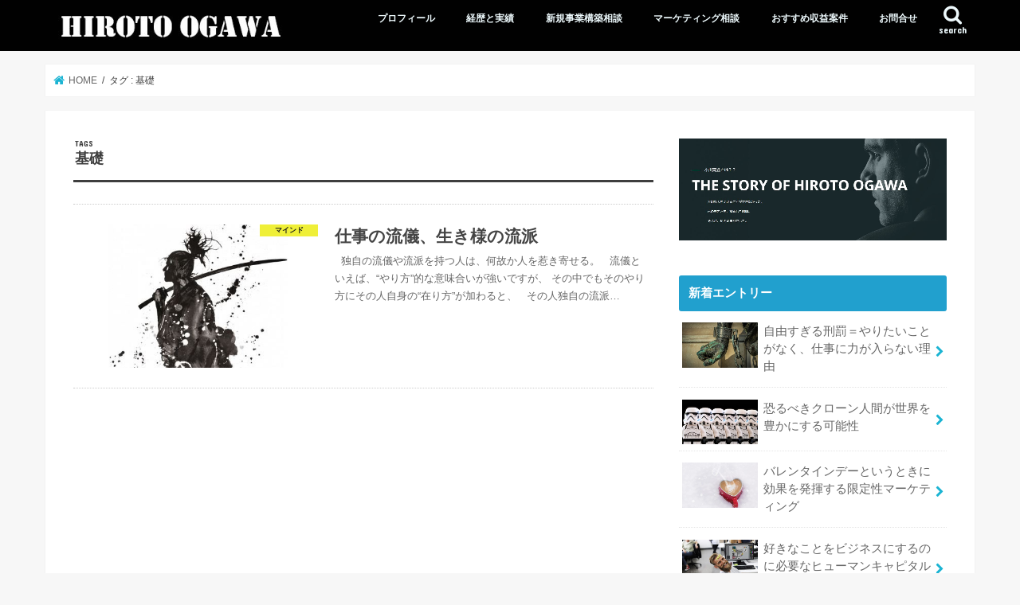

--- FILE ---
content_type: text/html; charset=UTF-8
request_url: https://hirotoogawa.com/tag/%E5%9F%BA%E7%A4%8E/
body_size: 11280
content:
<!doctype html>
<html lang="ja"
	itemscope 
	itemtype="http://schema.org/WebSite" 
	prefix="og: http://ogp.me/ns#" >

<head>
<meta charset="utf-8">
<meta http-equiv="X-UA-Compatible" content="IE=edge">
<title>基礎 | HIROTO OGAWA</title>
<meta name="HandheldFriendly" content="True">
<meta name="MobileOptimized" content="320">
<meta name="viewport" content="width=device-width, initial-scale=1"/>


<link rel="pingback" href="https://hirotoogawa.com/xmlrpc.php">

<!--[if IE]>
<![endif]-->



<meta name='robots' content='max-image-preview:large' />

<!-- All in One SEO Pack 2.3.14.1 by Michael Torbert of Semper Fi Web Designob_start_detected [-1,-1] -->
<link rel="canonical" href="https://hirotoogawa.com/tag/%e5%9f%ba%e7%a4%8e/" />
<!-- /all in one seo pack -->
<link rel='dns-prefetch' href='//ajax.googleapis.com' />
<link rel='dns-prefetch' href='//fonts.googleapis.com' />
<link rel='dns-prefetch' href='//maxcdn.bootstrapcdn.com' />
<link rel="alternate" type="application/rss+xml" title="HIROTO OGAWA  &raquo; フィード" href="https://hirotoogawa.com/feed/" />
<link rel="alternate" type="application/rss+xml" title="HIROTO OGAWA  &raquo; コメントフィード" href="https://hirotoogawa.com/comments/feed/" />
<link rel="alternate" type="application/rss+xml" title="HIROTO OGAWA  &raquo; 基礎 タグのフィード" href="https://hirotoogawa.com/tag/%e5%9f%ba%e7%a4%8e/feed/" />
<script type="text/javascript">
window._wpemojiSettings = {"baseUrl":"https:\/\/s.w.org\/images\/core\/emoji\/14.0.0\/72x72\/","ext":".png","svgUrl":"https:\/\/s.w.org\/images\/core\/emoji\/14.0.0\/svg\/","svgExt":".svg","source":{"concatemoji":"https:\/\/hirotoogawa.com\/wp-includes\/js\/wp-emoji-release.min.js"}};
/*! This file is auto-generated */
!function(e,a,t){var n,r,o,i=a.createElement("canvas"),p=i.getContext&&i.getContext("2d");function s(e,t){p.clearRect(0,0,i.width,i.height),p.fillText(e,0,0);e=i.toDataURL();return p.clearRect(0,0,i.width,i.height),p.fillText(t,0,0),e===i.toDataURL()}function c(e){var t=a.createElement("script");t.src=e,t.defer=t.type="text/javascript",a.getElementsByTagName("head")[0].appendChild(t)}for(o=Array("flag","emoji"),t.supports={everything:!0,everythingExceptFlag:!0},r=0;r<o.length;r++)t.supports[o[r]]=function(e){if(p&&p.fillText)switch(p.textBaseline="top",p.font="600 32px Arial",e){case"flag":return s("\ud83c\udff3\ufe0f\u200d\u26a7\ufe0f","\ud83c\udff3\ufe0f\u200b\u26a7\ufe0f")?!1:!s("\ud83c\uddfa\ud83c\uddf3","\ud83c\uddfa\u200b\ud83c\uddf3")&&!s("\ud83c\udff4\udb40\udc67\udb40\udc62\udb40\udc65\udb40\udc6e\udb40\udc67\udb40\udc7f","\ud83c\udff4\u200b\udb40\udc67\u200b\udb40\udc62\u200b\udb40\udc65\u200b\udb40\udc6e\u200b\udb40\udc67\u200b\udb40\udc7f");case"emoji":return!s("\ud83e\udef1\ud83c\udffb\u200d\ud83e\udef2\ud83c\udfff","\ud83e\udef1\ud83c\udffb\u200b\ud83e\udef2\ud83c\udfff")}return!1}(o[r]),t.supports.everything=t.supports.everything&&t.supports[o[r]],"flag"!==o[r]&&(t.supports.everythingExceptFlag=t.supports.everythingExceptFlag&&t.supports[o[r]]);t.supports.everythingExceptFlag=t.supports.everythingExceptFlag&&!t.supports.flag,t.DOMReady=!1,t.readyCallback=function(){t.DOMReady=!0},t.supports.everything||(n=function(){t.readyCallback()},a.addEventListener?(a.addEventListener("DOMContentLoaded",n,!1),e.addEventListener("load",n,!1)):(e.attachEvent("onload",n),a.attachEvent("onreadystatechange",function(){"complete"===a.readyState&&t.readyCallback()})),(e=t.source||{}).concatemoji?c(e.concatemoji):e.wpemoji&&e.twemoji&&(c(e.twemoji),c(e.wpemoji)))}(window,document,window._wpemojiSettings);
</script>
<style type="text/css">
img.wp-smiley,
img.emoji {
	display: inline !important;
	border: none !important;
	box-shadow: none !important;
	height: 1em !important;
	width: 1em !important;
	margin: 0 0.07em !important;
	vertical-align: -0.1em !important;
	background: none !important;
	padding: 0 !important;
}
</style>
	<link rel='stylesheet' id='wp-block-library-css' href='https://hirotoogawa.com/wp-includes/css/dist/block-library/style.min.css' type='text/css' media='all' />
<link rel='stylesheet' id='classic-theme-styles-css' href='https://hirotoogawa.com/wp-includes/css/classic-themes.min.css' type='text/css' media='all' />
<style id='global-styles-inline-css' type='text/css'>
body{--wp--preset--color--black: #000000;--wp--preset--color--cyan-bluish-gray: #abb8c3;--wp--preset--color--white: #ffffff;--wp--preset--color--pale-pink: #f78da7;--wp--preset--color--vivid-red: #cf2e2e;--wp--preset--color--luminous-vivid-orange: #ff6900;--wp--preset--color--luminous-vivid-amber: #fcb900;--wp--preset--color--light-green-cyan: #7bdcb5;--wp--preset--color--vivid-green-cyan: #00d084;--wp--preset--color--pale-cyan-blue: #8ed1fc;--wp--preset--color--vivid-cyan-blue: #0693e3;--wp--preset--color--vivid-purple: #9b51e0;--wp--preset--gradient--vivid-cyan-blue-to-vivid-purple: linear-gradient(135deg,rgba(6,147,227,1) 0%,rgb(155,81,224) 100%);--wp--preset--gradient--light-green-cyan-to-vivid-green-cyan: linear-gradient(135deg,rgb(122,220,180) 0%,rgb(0,208,130) 100%);--wp--preset--gradient--luminous-vivid-amber-to-luminous-vivid-orange: linear-gradient(135deg,rgba(252,185,0,1) 0%,rgba(255,105,0,1) 100%);--wp--preset--gradient--luminous-vivid-orange-to-vivid-red: linear-gradient(135deg,rgba(255,105,0,1) 0%,rgb(207,46,46) 100%);--wp--preset--gradient--very-light-gray-to-cyan-bluish-gray: linear-gradient(135deg,rgb(238,238,238) 0%,rgb(169,184,195) 100%);--wp--preset--gradient--cool-to-warm-spectrum: linear-gradient(135deg,rgb(74,234,220) 0%,rgb(151,120,209) 20%,rgb(207,42,186) 40%,rgb(238,44,130) 60%,rgb(251,105,98) 80%,rgb(254,248,76) 100%);--wp--preset--gradient--blush-light-purple: linear-gradient(135deg,rgb(255,206,236) 0%,rgb(152,150,240) 100%);--wp--preset--gradient--blush-bordeaux: linear-gradient(135deg,rgb(254,205,165) 0%,rgb(254,45,45) 50%,rgb(107,0,62) 100%);--wp--preset--gradient--luminous-dusk: linear-gradient(135deg,rgb(255,203,112) 0%,rgb(199,81,192) 50%,rgb(65,88,208) 100%);--wp--preset--gradient--pale-ocean: linear-gradient(135deg,rgb(255,245,203) 0%,rgb(182,227,212) 50%,rgb(51,167,181) 100%);--wp--preset--gradient--electric-grass: linear-gradient(135deg,rgb(202,248,128) 0%,rgb(113,206,126) 100%);--wp--preset--gradient--midnight: linear-gradient(135deg,rgb(2,3,129) 0%,rgb(40,116,252) 100%);--wp--preset--duotone--dark-grayscale: url('#wp-duotone-dark-grayscale');--wp--preset--duotone--grayscale: url('#wp-duotone-grayscale');--wp--preset--duotone--purple-yellow: url('#wp-duotone-purple-yellow');--wp--preset--duotone--blue-red: url('#wp-duotone-blue-red');--wp--preset--duotone--midnight: url('#wp-duotone-midnight');--wp--preset--duotone--magenta-yellow: url('#wp-duotone-magenta-yellow');--wp--preset--duotone--purple-green: url('#wp-duotone-purple-green');--wp--preset--duotone--blue-orange: url('#wp-duotone-blue-orange');--wp--preset--font-size--small: 13px;--wp--preset--font-size--medium: 20px;--wp--preset--font-size--large: 36px;--wp--preset--font-size--x-large: 42px;--wp--preset--spacing--20: 0.44rem;--wp--preset--spacing--30: 0.67rem;--wp--preset--spacing--40: 1rem;--wp--preset--spacing--50: 1.5rem;--wp--preset--spacing--60: 2.25rem;--wp--preset--spacing--70: 3.38rem;--wp--preset--spacing--80: 5.06rem;--wp--preset--shadow--natural: 6px 6px 9px rgba(0, 0, 0, 0.2);--wp--preset--shadow--deep: 12px 12px 50px rgba(0, 0, 0, 0.4);--wp--preset--shadow--sharp: 6px 6px 0px rgba(0, 0, 0, 0.2);--wp--preset--shadow--outlined: 6px 6px 0px -3px rgba(255, 255, 255, 1), 6px 6px rgba(0, 0, 0, 1);--wp--preset--shadow--crisp: 6px 6px 0px rgba(0, 0, 0, 1);}:where(.is-layout-flex){gap: 0.5em;}body .is-layout-flow > .alignleft{float: left;margin-inline-start: 0;margin-inline-end: 2em;}body .is-layout-flow > .alignright{float: right;margin-inline-start: 2em;margin-inline-end: 0;}body .is-layout-flow > .aligncenter{margin-left: auto !important;margin-right: auto !important;}body .is-layout-constrained > .alignleft{float: left;margin-inline-start: 0;margin-inline-end: 2em;}body .is-layout-constrained > .alignright{float: right;margin-inline-start: 2em;margin-inline-end: 0;}body .is-layout-constrained > .aligncenter{margin-left: auto !important;margin-right: auto !important;}body .is-layout-constrained > :where(:not(.alignleft):not(.alignright):not(.alignfull)){max-width: var(--wp--style--global--content-size);margin-left: auto !important;margin-right: auto !important;}body .is-layout-constrained > .alignwide{max-width: var(--wp--style--global--wide-size);}body .is-layout-flex{display: flex;}body .is-layout-flex{flex-wrap: wrap;align-items: center;}body .is-layout-flex > *{margin: 0;}:where(.wp-block-columns.is-layout-flex){gap: 2em;}.has-black-color{color: var(--wp--preset--color--black) !important;}.has-cyan-bluish-gray-color{color: var(--wp--preset--color--cyan-bluish-gray) !important;}.has-white-color{color: var(--wp--preset--color--white) !important;}.has-pale-pink-color{color: var(--wp--preset--color--pale-pink) !important;}.has-vivid-red-color{color: var(--wp--preset--color--vivid-red) !important;}.has-luminous-vivid-orange-color{color: var(--wp--preset--color--luminous-vivid-orange) !important;}.has-luminous-vivid-amber-color{color: var(--wp--preset--color--luminous-vivid-amber) !important;}.has-light-green-cyan-color{color: var(--wp--preset--color--light-green-cyan) !important;}.has-vivid-green-cyan-color{color: var(--wp--preset--color--vivid-green-cyan) !important;}.has-pale-cyan-blue-color{color: var(--wp--preset--color--pale-cyan-blue) !important;}.has-vivid-cyan-blue-color{color: var(--wp--preset--color--vivid-cyan-blue) !important;}.has-vivid-purple-color{color: var(--wp--preset--color--vivid-purple) !important;}.has-black-background-color{background-color: var(--wp--preset--color--black) !important;}.has-cyan-bluish-gray-background-color{background-color: var(--wp--preset--color--cyan-bluish-gray) !important;}.has-white-background-color{background-color: var(--wp--preset--color--white) !important;}.has-pale-pink-background-color{background-color: var(--wp--preset--color--pale-pink) !important;}.has-vivid-red-background-color{background-color: var(--wp--preset--color--vivid-red) !important;}.has-luminous-vivid-orange-background-color{background-color: var(--wp--preset--color--luminous-vivid-orange) !important;}.has-luminous-vivid-amber-background-color{background-color: var(--wp--preset--color--luminous-vivid-amber) !important;}.has-light-green-cyan-background-color{background-color: var(--wp--preset--color--light-green-cyan) !important;}.has-vivid-green-cyan-background-color{background-color: var(--wp--preset--color--vivid-green-cyan) !important;}.has-pale-cyan-blue-background-color{background-color: var(--wp--preset--color--pale-cyan-blue) !important;}.has-vivid-cyan-blue-background-color{background-color: var(--wp--preset--color--vivid-cyan-blue) !important;}.has-vivid-purple-background-color{background-color: var(--wp--preset--color--vivid-purple) !important;}.has-black-border-color{border-color: var(--wp--preset--color--black) !important;}.has-cyan-bluish-gray-border-color{border-color: var(--wp--preset--color--cyan-bluish-gray) !important;}.has-white-border-color{border-color: var(--wp--preset--color--white) !important;}.has-pale-pink-border-color{border-color: var(--wp--preset--color--pale-pink) !important;}.has-vivid-red-border-color{border-color: var(--wp--preset--color--vivid-red) !important;}.has-luminous-vivid-orange-border-color{border-color: var(--wp--preset--color--luminous-vivid-orange) !important;}.has-luminous-vivid-amber-border-color{border-color: var(--wp--preset--color--luminous-vivid-amber) !important;}.has-light-green-cyan-border-color{border-color: var(--wp--preset--color--light-green-cyan) !important;}.has-vivid-green-cyan-border-color{border-color: var(--wp--preset--color--vivid-green-cyan) !important;}.has-pale-cyan-blue-border-color{border-color: var(--wp--preset--color--pale-cyan-blue) !important;}.has-vivid-cyan-blue-border-color{border-color: var(--wp--preset--color--vivid-cyan-blue) !important;}.has-vivid-purple-border-color{border-color: var(--wp--preset--color--vivid-purple) !important;}.has-vivid-cyan-blue-to-vivid-purple-gradient-background{background: var(--wp--preset--gradient--vivid-cyan-blue-to-vivid-purple) !important;}.has-light-green-cyan-to-vivid-green-cyan-gradient-background{background: var(--wp--preset--gradient--light-green-cyan-to-vivid-green-cyan) !important;}.has-luminous-vivid-amber-to-luminous-vivid-orange-gradient-background{background: var(--wp--preset--gradient--luminous-vivid-amber-to-luminous-vivid-orange) !important;}.has-luminous-vivid-orange-to-vivid-red-gradient-background{background: var(--wp--preset--gradient--luminous-vivid-orange-to-vivid-red) !important;}.has-very-light-gray-to-cyan-bluish-gray-gradient-background{background: var(--wp--preset--gradient--very-light-gray-to-cyan-bluish-gray) !important;}.has-cool-to-warm-spectrum-gradient-background{background: var(--wp--preset--gradient--cool-to-warm-spectrum) !important;}.has-blush-light-purple-gradient-background{background: var(--wp--preset--gradient--blush-light-purple) !important;}.has-blush-bordeaux-gradient-background{background: var(--wp--preset--gradient--blush-bordeaux) !important;}.has-luminous-dusk-gradient-background{background: var(--wp--preset--gradient--luminous-dusk) !important;}.has-pale-ocean-gradient-background{background: var(--wp--preset--gradient--pale-ocean) !important;}.has-electric-grass-gradient-background{background: var(--wp--preset--gradient--electric-grass) !important;}.has-midnight-gradient-background{background: var(--wp--preset--gradient--midnight) !important;}.has-small-font-size{font-size: var(--wp--preset--font-size--small) !important;}.has-medium-font-size{font-size: var(--wp--preset--font-size--medium) !important;}.has-large-font-size{font-size: var(--wp--preset--font-size--large) !important;}.has-x-large-font-size{font-size: var(--wp--preset--font-size--x-large) !important;}
.wp-block-navigation a:where(:not(.wp-element-button)){color: inherit;}
:where(.wp-block-columns.is-layout-flex){gap: 2em;}
.wp-block-pullquote{font-size: 1.5em;line-height: 1.6;}
</style>
<link rel='stylesheet' id='contact-form-7-css' href='https://hirotoogawa.com/wp-content/plugins/contact-form-7/includes/css/styles.css' type='text/css' media='all' />
<link rel='stylesheet' id='style-css' href='https://hirotoogawa.com/wp-content/themes/jstork/style.css' type='text/css' media='all' />
<link rel='stylesheet' id='slick-css' href='https://hirotoogawa.com/wp-content/themes/jstork/library/css/slick.css' type='text/css' media='all' />
<link rel='stylesheet' id='shortcode-css' href='https://hirotoogawa.com/wp-content/themes/jstork/library/css/shortcode.css' type='text/css' media='all' />
<link rel='stylesheet' id='gf_Concert-css' href='//fonts.googleapis.com/css?family=Concert+One' type='text/css' media='all' />
<link rel='stylesheet' id='gf_Lato-css' href='//fonts.googleapis.com/css?family=Lato' type='text/css' media='all' />
<link rel='stylesheet' id='fontawesome-css' href='//maxcdn.bootstrapcdn.com/font-awesome/4.7.0/css/font-awesome.min.css' type='text/css' media='all' />
<link rel='stylesheet' id='remodal-css' href='https://hirotoogawa.com/wp-content/themes/jstork/library/css/remodal.css' type='text/css' media='all' />
<link rel='stylesheet' id='animate-css' href='https://hirotoogawa.com/wp-content/themes/jstork/library/css/animate.min.css' type='text/css' media='all' />
<script type='text/javascript' src='//ajax.googleapis.com/ajax/libs/jquery/1.12.4/jquery.min.js' id='jquery-js'></script>
<link rel="https://api.w.org/" href="https://hirotoogawa.com/wp-json/" /><link rel="alternate" type="application/json" href="https://hirotoogawa.com/wp-json/wp/v2/tags/52" /><link rel="EditURI" type="application/rsd+xml" title="RSD" href="https://hirotoogawa.com/xmlrpc.php?rsd" />
<link rel="wlwmanifest" type="application/wlwmanifest+xml" href="https://hirotoogawa.com/wp-includes/wlwmanifest.xml" />

<meta name="cdp-version" content="1.4.6" /><style type="text/css">
body{color: #3E3E3E;}
a, #breadcrumb li.bc_homelink a::before, .authorbox .author_sns li a::before{color: #1BB4D3;}
a:hover{color: #E69B9B;}
.article-footer .post-categories li a,.article-footer .tags a,.accordionBtn{  background: #1BB4D3;  border-color: #1BB4D3;}
.article-footer .tags a{color:#1BB4D3; background: none;}
.article-footer .post-categories li a:hover,.article-footer .tags a:hover,.accordionBtn.active{ background:#E69B9B;  border-color:#E69B9B;}
input[type="text"],input[type="password"],input[type="datetime"],input[type="datetime-local"],input[type="date"],input[type="month"],input[type="time"],input[type="week"],input[type="number"],input[type="email"],input[type="url"],input[type="search"],input[type="tel"],input[type="color"],select,textarea,.field { background-color: #ffffff;}
.header{color: #ffffff;}
.bgfull .header,.header.bg,.header #inner-header,.menu-sp{background: #000000;}
#logo a{color: #ffffff;}
#g_nav .nav li a,.nav_btn,.menu-sp a,.menu-sp a,.menu-sp > ul:after{color: #edf9fc;}
#logo a:hover,#g_nav .nav li a:hover,.nav_btn:hover{color:#eeeeee;}
@media only screen and (min-width: 768px) {
.nav > li > a:after{background: #eeeeee;}
.nav ul {background: #666666;}
#g_nav .nav li ul.sub-menu li a{color: #f7f7f7;}
}
@media only screen and (max-width: 1165px) {
.site_description{background: #000000; color: #ffffff;}
}
#inner-content, #breadcrumb, .entry-content blockquote:before, .entry-content blockquote:after{background: #ffffff}
.top-post-list .post-list:before{background: #1BB4D3;}
.widget li a:after{color: #1BB4D3;}
.entry-content h2,.widgettitle,.accordion::before{background: #21a0ce; color: #ffffff;}
.entry-content h3{border-color: #21a0ce;}
.h_boader .entry-content h2{border-color: #21a0ce; color: #3E3E3E;}
.h_balloon .entry-content h2:after{border-top-color: #21a0ce;}
.entry-content ul li:before{ background: #21a0ce;}
.entry-content ol li:before{ background: #21a0ce;}
.post-list-card .post-list .eyecatch .cat-name,.top-post-list .post-list .eyecatch .cat-name,.byline .cat-name,.single .authorbox .author-newpost li .cat-name,.related-box li .cat-name,.carouselwrap .cat-name,.eyecatch .cat-name{background: #eeee22; color:  #000000;}
ul.wpp-list li a:before{background: #21a0ce; color: #ffffff;}
.readmore a{border:1px solid #1BB4D3;color:#1BB4D3;}
.readmore a:hover{background:#1BB4D3;color:#fff;}
.btn-wrap a{background: #1BB4D3;border: 1px solid #1BB4D3;}
.btn-wrap a:hover{background: #E69B9B;border-color: #E69B9B;}
.btn-wrap.simple a{border:1px solid #1BB4D3;color:#1BB4D3;}
.btn-wrap.simple a:hover{background:#1BB4D3;}
.blue-btn, .comment-reply-link, #submit { background-color: #1BB4D3; }
.blue-btn:hover, .comment-reply-link:hover, #submit:hover, .blue-btn:focus, .comment-reply-link:focus, #submit:focus {background-color: #E69B9B; }
#sidebar1{color: #444444;}
.widget:not(.widget_text) a{color:#666666;}
.widget:not(.widget_text) a:hover{color:#999999;}
.bgfull #footer-top,#footer-top .inner,.cta-inner{background-color: #666666; color: #CACACA;}
.footer a,#footer-top a{color: #f7f7f7;}
#footer-top .widgettitle{color: #CACACA;}
.bgfull .footer,.footer.bg,.footer .inner {background-color: #666666;color: #CACACA;}
.footer-links li a:before{ color: #000000;}
.pagination a, .pagination span,.page-links a{border-color: #1BB4D3; color: #1BB4D3;}
.pagination .current,.pagination .current:hover,.page-links ul > li > span{background-color: #1BB4D3; border-color: #1BB4D3;}
.pagination a:hover, .pagination a:focus,.page-links a:hover, .page-links a:focus{background-color: #1BB4D3; color: #fff;}
</style>
<link rel="icon" href="https://hirotoogawa.com/wp-content/uploads/2017/07/cropped-hirotoタイトルロゴ-32x32.jpg" sizes="32x32" />
<link rel="icon" href="https://hirotoogawa.com/wp-content/uploads/2017/07/cropped-hirotoタイトルロゴ-192x192.jpg" sizes="192x192" />
<link rel="apple-touch-icon" href="https://hirotoogawa.com/wp-content/uploads/2017/07/cropped-hirotoタイトルロゴ-180x180.jpg" />
<meta name="msapplication-TileImage" content="https://hirotoogawa.com/wp-content/uploads/2017/07/cropped-hirotoタイトルロゴ-270x270.jpg" />
</head>

<body data-rsssl=1 class="archive tag tag-52 bgfull pannavi_on h_boader sidebarright date_off">
	<svg xmlns="http://www.w3.org/2000/svg" viewBox="0 0 0 0" width="0" height="0" focusable="false" role="none" style="visibility: hidden; position: absolute; left: -9999px; overflow: hidden;" ><defs><filter id="wp-duotone-dark-grayscale"><feColorMatrix color-interpolation-filters="sRGB" type="matrix" values=" .299 .587 .114 0 0 .299 .587 .114 0 0 .299 .587 .114 0 0 .299 .587 .114 0 0 " /><feComponentTransfer color-interpolation-filters="sRGB" ><feFuncR type="table" tableValues="0 0.49803921568627" /><feFuncG type="table" tableValues="0 0.49803921568627" /><feFuncB type="table" tableValues="0 0.49803921568627" /><feFuncA type="table" tableValues="1 1" /></feComponentTransfer><feComposite in2="SourceGraphic" operator="in" /></filter></defs></svg><svg xmlns="http://www.w3.org/2000/svg" viewBox="0 0 0 0" width="0" height="0" focusable="false" role="none" style="visibility: hidden; position: absolute; left: -9999px; overflow: hidden;" ><defs><filter id="wp-duotone-grayscale"><feColorMatrix color-interpolation-filters="sRGB" type="matrix" values=" .299 .587 .114 0 0 .299 .587 .114 0 0 .299 .587 .114 0 0 .299 .587 .114 0 0 " /><feComponentTransfer color-interpolation-filters="sRGB" ><feFuncR type="table" tableValues="0 1" /><feFuncG type="table" tableValues="0 1" /><feFuncB type="table" tableValues="0 1" /><feFuncA type="table" tableValues="1 1" /></feComponentTransfer><feComposite in2="SourceGraphic" operator="in" /></filter></defs></svg><svg xmlns="http://www.w3.org/2000/svg" viewBox="0 0 0 0" width="0" height="0" focusable="false" role="none" style="visibility: hidden; position: absolute; left: -9999px; overflow: hidden;" ><defs><filter id="wp-duotone-purple-yellow"><feColorMatrix color-interpolation-filters="sRGB" type="matrix" values=" .299 .587 .114 0 0 .299 .587 .114 0 0 .299 .587 .114 0 0 .299 .587 .114 0 0 " /><feComponentTransfer color-interpolation-filters="sRGB" ><feFuncR type="table" tableValues="0.54901960784314 0.98823529411765" /><feFuncG type="table" tableValues="0 1" /><feFuncB type="table" tableValues="0.71764705882353 0.25490196078431" /><feFuncA type="table" tableValues="1 1" /></feComponentTransfer><feComposite in2="SourceGraphic" operator="in" /></filter></defs></svg><svg xmlns="http://www.w3.org/2000/svg" viewBox="0 0 0 0" width="0" height="0" focusable="false" role="none" style="visibility: hidden; position: absolute; left: -9999px; overflow: hidden;" ><defs><filter id="wp-duotone-blue-red"><feColorMatrix color-interpolation-filters="sRGB" type="matrix" values=" .299 .587 .114 0 0 .299 .587 .114 0 0 .299 .587 .114 0 0 .299 .587 .114 0 0 " /><feComponentTransfer color-interpolation-filters="sRGB" ><feFuncR type="table" tableValues="0 1" /><feFuncG type="table" tableValues="0 0.27843137254902" /><feFuncB type="table" tableValues="0.5921568627451 0.27843137254902" /><feFuncA type="table" tableValues="1 1" /></feComponentTransfer><feComposite in2="SourceGraphic" operator="in" /></filter></defs></svg><svg xmlns="http://www.w3.org/2000/svg" viewBox="0 0 0 0" width="0" height="0" focusable="false" role="none" style="visibility: hidden; position: absolute; left: -9999px; overflow: hidden;" ><defs><filter id="wp-duotone-midnight"><feColorMatrix color-interpolation-filters="sRGB" type="matrix" values=" .299 .587 .114 0 0 .299 .587 .114 0 0 .299 .587 .114 0 0 .299 .587 .114 0 0 " /><feComponentTransfer color-interpolation-filters="sRGB" ><feFuncR type="table" tableValues="0 0" /><feFuncG type="table" tableValues="0 0.64705882352941" /><feFuncB type="table" tableValues="0 1" /><feFuncA type="table" tableValues="1 1" /></feComponentTransfer><feComposite in2="SourceGraphic" operator="in" /></filter></defs></svg><svg xmlns="http://www.w3.org/2000/svg" viewBox="0 0 0 0" width="0" height="0" focusable="false" role="none" style="visibility: hidden; position: absolute; left: -9999px; overflow: hidden;" ><defs><filter id="wp-duotone-magenta-yellow"><feColorMatrix color-interpolation-filters="sRGB" type="matrix" values=" .299 .587 .114 0 0 .299 .587 .114 0 0 .299 .587 .114 0 0 .299 .587 .114 0 0 " /><feComponentTransfer color-interpolation-filters="sRGB" ><feFuncR type="table" tableValues="0.78039215686275 1" /><feFuncG type="table" tableValues="0 0.94901960784314" /><feFuncB type="table" tableValues="0.35294117647059 0.47058823529412" /><feFuncA type="table" tableValues="1 1" /></feComponentTransfer><feComposite in2="SourceGraphic" operator="in" /></filter></defs></svg><svg xmlns="http://www.w3.org/2000/svg" viewBox="0 0 0 0" width="0" height="0" focusable="false" role="none" style="visibility: hidden; position: absolute; left: -9999px; overflow: hidden;" ><defs><filter id="wp-duotone-purple-green"><feColorMatrix color-interpolation-filters="sRGB" type="matrix" values=" .299 .587 .114 0 0 .299 .587 .114 0 0 .299 .587 .114 0 0 .299 .587 .114 0 0 " /><feComponentTransfer color-interpolation-filters="sRGB" ><feFuncR type="table" tableValues="0.65098039215686 0.40392156862745" /><feFuncG type="table" tableValues="0 1" /><feFuncB type="table" tableValues="0.44705882352941 0.4" /><feFuncA type="table" tableValues="1 1" /></feComponentTransfer><feComposite in2="SourceGraphic" operator="in" /></filter></defs></svg><svg xmlns="http://www.w3.org/2000/svg" viewBox="0 0 0 0" width="0" height="0" focusable="false" role="none" style="visibility: hidden; position: absolute; left: -9999px; overflow: hidden;" ><defs><filter id="wp-duotone-blue-orange"><feColorMatrix color-interpolation-filters="sRGB" type="matrix" values=" .299 .587 .114 0 0 .299 .587 .114 0 0 .299 .587 .114 0 0 .299 .587 .114 0 0 " /><feComponentTransfer color-interpolation-filters="sRGB" ><feFuncR type="table" tableValues="0.098039215686275 1" /><feFuncG type="table" tableValues="0 0.66274509803922" /><feFuncB type="table" tableValues="0.84705882352941 0.41960784313725" /><feFuncA type="table" tableValues="1 1" /></feComponentTransfer><feComposite in2="SourceGraphic" operator="in" /></filter></defs></svg><div id="container">

<header class="header animated fadeIn headerleft" role="banner">
<div id="inner-header" class="wrap cf">
<div id="logo" class="gf fs_m">
<p class="h1 img"><a href="https://hirotoogawa.com"><img src="https://hirotoogawa.com/wp-content/uploads/2018/12/ストークロゴネーム3.jpg" alt="HIROTO OGAWA "></a></p>
</div>

<a href="#searchbox" data-remodal-target="searchbox" class="nav_btn search_btn"><span class="text gf">search</span></a>

<nav id="g_nav" role="navigation">
<ul id="menu-%e3%82%b0%e3%83%ad%e3%83%bc%e3%83%90%e3%83%ab%e3%83%a1%e3%83%8b%e3%83%a5%e3%83%bc" class="nav top-nav cf"><li id="menu-item-208" class="menu-item menu-item-type-post_type menu-item-object-page menu-item-208"><a href="https://hirotoogawa.com/%e3%83%97%e3%83%ad%e3%83%95%e3%82%a3%e3%83%bc%e3%83%ab/">プロフィール</a></li>
<li id="menu-item-1050" class="menu-item menu-item-type-custom menu-item-object-custom menu-item-1050"><a href="https://hirotoogawa.com/spg/">経歴と実績</a></li>
<li id="menu-item-1531" class="menu-item menu-item-type-custom menu-item-object-custom menu-item-1531"><a href="https://bridgeweb.hirotoogawa.com/web5/zerost/">新規事業構築相談</a></li>
<li id="menu-item-1487" class="menu-item menu-item-type-custom menu-item-object-custom menu-item-1487"><a href="https://bridgeroad.net/mkt/">マーケティング相談</a></li>
<li id="menu-item-1486" class="menu-item menu-item-type-custom menu-item-object-custom menu-item-1486"><a href="https://hirotoogawa.com/cpage/">おすすめ収益案件</a></li>
<li id="menu-item-115" class="menu-item menu-item-type-post_type menu-item-object-page menu-item-115"><a href="https://hirotoogawa.com/%e3%81%8a%e5%95%8f%e5%90%88%e3%81%9b%e3%81%af%e3%81%93%e3%81%a1%e3%82%89/">お問合せ</a></li>
</ul></nav>

<a href="#spnavi" data-remodal-target="spnavi" class="nav_btn"><span class="text gf">menu</span></a>



</div>
</header>


<div class="remodal" data-remodal-id="spnavi" data-remodal-options="hashTracking:false">
<button data-remodal-action="close" class="remodal-close"><span class="text gf">CLOSE</span></button>
<ul id="menu-%e3%82%b0%e3%83%ad%e3%83%bc%e3%83%90%e3%83%ab%e3%83%a1%e3%83%8b%e3%83%a5%e3%83%bc-1" class="sp_g_nav nav top-nav cf"><li class="menu-item menu-item-type-post_type menu-item-object-page menu-item-208"><a href="https://hirotoogawa.com/%e3%83%97%e3%83%ad%e3%83%95%e3%82%a3%e3%83%bc%e3%83%ab/">プロフィール</a></li>
<li class="menu-item menu-item-type-custom menu-item-object-custom menu-item-1050"><a href="https://hirotoogawa.com/spg/">経歴と実績</a></li>
<li class="menu-item menu-item-type-custom menu-item-object-custom menu-item-1531"><a href="https://bridgeweb.hirotoogawa.com/web5/zerost/">新規事業構築相談</a></li>
<li class="menu-item menu-item-type-custom menu-item-object-custom menu-item-1487"><a href="https://bridgeroad.net/mkt/">マーケティング相談</a></li>
<li class="menu-item menu-item-type-custom menu-item-object-custom menu-item-1486"><a href="https://hirotoogawa.com/cpage/">おすすめ収益案件</a></li>
<li class="menu-item menu-item-type-post_type menu-item-object-page menu-item-115"><a href="https://hirotoogawa.com/%e3%81%8a%e5%95%8f%e5%90%88%e3%81%9b%e3%81%af%e3%81%93%e3%81%a1%e3%82%89/">お問合せ</a></li>
</ul><button data-remodal-action="close" class="remodal-close"><span class="text gf">CLOSE</span></button>
</div>




<div class="remodal searchbox" data-remodal-id="searchbox" data-remodal-options="hashTracking:false">
<div class="search cf"><dl><dt>キーワードで記事を検索</dt><dd><form role="search" method="get" id="searchform" class="searchform cf" action="https://hirotoogawa.com/" >
		<input type="search" placeholder="検索する" value="" name="s" id="s" />
		<button type="submit" id="searchsubmit" ><i class="fa fa-search"></i></button>
		</form></dd></dl></div>
<button data-remodal-action="close" class="remodal-close"><span class="text gf">CLOSE</span></button>
</div>






<div id="breadcrumb" class="breadcrumb inner wrap cf"><ul itemscope itemtype="http://schema.org/BreadcrumbList"><li itemprop="itemListElement" itemscope itemtype="http://schema.org/ListItem" class="bc_homelink"><a itemprop="item" href="https://hirotoogawa.com/"><span itemprop="name"> HOME</span></a><meta itemprop="position" content="1" /></li><li itemprop="itemListElement" itemscope itemtype="http://schema.org/ListItem"><span itemprop="name">タグ : 基礎</span><meta itemprop="position" content="2" /></li></ul></div><div id="content">
<div id="inner-content" class="wrap cf">
<main id="main" class="m-all t-all d-5of7 cf" role="main">
<div class="archivettl">
<h1 class="archive-title ttl-tags h2">
基礎</h1>
</div>

		<div class="top-post-list">


<article class="post-list animated fadeIn post-447 post type-post status-publish format-standard has-post-thumbnail category-mind tag-10 tag-50 tag-33 tag-52 tag-49 tag-48 tag-51 article cf" role="article">
<a href="https://hirotoogawa.com/business/mind/%e4%bb%95%e4%ba%8b%e3%81%ae%e6%b5%81%e5%84%80%e3%80%81%e7%94%9f%e3%81%8d%e6%a7%98%e3%81%ae%e6%b5%81%e6%b4%be/" rel="bookmark" title="仕事の流儀、生き様の流派" class="cf">


<figure class="eyecatch">
<img width="425" height="290" src="https://hirotoogawa.com/wp-content/uploads/2017/12/流派、流儀.jpg" class="attachment-home-thum size-home-thum wp-post-image" alt="" decoding="async" srcset="https://hirotoogawa.com/wp-content/uploads/2017/12/流派、流儀.jpg 467w, https://hirotoogawa.com/wp-content/uploads/2017/12/流派、流儀-300x205.jpg 300w" sizes="(max-width: 425px) 100vw, 425px" /><span class="cat-name cat-id-5">マインド</span>
</figure>

<section class="entry-content">
<h1 class="h2 entry-title">仕事の流儀、生き様の流派</h1>

<p class="byline entry-meta vcard">
<span class="date gf updated">2017.12.15</span>
<span class="writer name author"><span class="fn">hiroto</span></span>
</p>

<div class="description"><p>&nbsp; 独自の流儀や流派を持つ人は、何故か人を惹き寄せる。 &nbsp; 流儀といえば、“やり方”的な意味合いが強いですが、 その中でもそのやり方にその人自身の“在り方”が加わると、 &nbsp; その人独自の流派&#8230;</p>
</div>

</section>
</a>
</article>



</div>	
<nav class="pagination cf"></nav>

</main>
<div id="sidebar1" class="sidebar m-all t-all d-2of7 cf" role="complementary">

<div id="media_image-18" class="widget widget_media_image"><a href="https://bridgeweb.hirotoogawa.com/web5/s1/"><img width="1140" height="435" src="https://hirotoogawa.com/wp-content/uploads/2021/01/story.jpg" class="image wp-image-1108  attachment-full size-full" alt="" decoding="async" loading="lazy" style="max-width: 100%; height: auto;" srcset="https://hirotoogawa.com/wp-content/uploads/2021/01/story.jpg 1140w, https://hirotoogawa.com/wp-content/uploads/2021/01/story-300x114.jpg 300w, https://hirotoogawa.com/wp-content/uploads/2021/01/story-768x293.jpg 768w, https://hirotoogawa.com/wp-content/uploads/2021/01/story-1024x391.jpg 1024w" sizes="(max-width: 1140px) 100vw, 1140px" /></a></div>          <div id="new-entries" class="widget widget_recent_entries widget_new_img_post cf">
            <h4 class="widgettitle"><span>新着エントリー</span></h4>
			<ul>
												<li>
			<a class="cf" href="https://hirotoogawa.com/%e3%83%9e%e3%83%bc%e3%82%b1%e3%83%86%e3%82%a3%e3%83%b3%e3%82%b0/%e8%87%aa%e7%94%b1%e3%81%99%e3%81%8e%e3%82%8b%e5%88%91%e7%bd%b0%ef%bc%9d%e3%82%84%e3%82%8a%e3%81%9f%e3%81%84%e3%81%93%e3%81%a8%e3%81%8c%e3%81%aa%e3%81%8f%e3%80%81%e4%bb%95%e4%ba%8b%e3%81%ab%e5%8a%9b/" title="自由すぎる刑罰＝やりたいことがなく、仕事に力が入らない理由">
						<figure class="eyecatch">
			<img width="486" height="290" src="https://hirotoogawa.com/wp-content/uploads/2019/11/hand-4495562_1920-486x290.jpg" class="attachment-home-thum size-home-thum wp-post-image" alt="" decoding="async" loading="lazy" />			</figure>
						自由すぎる刑罰＝やりたいことがなく、仕事に力が入らない理由			<span class="date gf">2019.11.22</span>
			</a>
			</li><!-- /.new-entry -->
						<li>
			<a class="cf" href="https://hirotoogawa.com/%e5%8f%af%e8%83%bd%e6%80%a7/cc/" title="恐るべきクローン人間が世界を豊かにする可能性">
						<figure class="eyecatch">
			<img width="486" height="290" src="https://hirotoogawa.com/wp-content/uploads/2019/02/stormtrooper-2899993_1920-486x290.jpg" class="attachment-home-thum size-home-thum wp-post-image" alt="" decoding="async" loading="lazy" />			</figure>
						恐るべきクローン人間が世界を豊かにする可能性			<span class="date gf">2019.02.16</span>
			</a>
			</li><!-- /.new-entry -->
						<li>
			<a class="cf" href="https://hirotoogawa.com/business/aa/" title="バレンタインデーというときに効果を発揮する限定性マーケティング">
						<figure class="eyecatch">
			<img width="486" height="290" src="https://hirotoogawa.com/wp-content/uploads/2019/02/valentines-day-624440_1920-486x290.jpg" class="attachment-home-thum size-home-thum wp-post-image" alt="" decoding="async" loading="lazy" />			</figure>
						バレンタインデーというときに効果を発揮する限定性マーケティング			<span class="date gf">2019.02.14</span>
			</a>
			</li><!-- /.new-entry -->
						<li>
			<a class="cf" href="https://hirotoogawa.com/business/vr/" title="好きなことをビジネスにするのに必要なヒューマンキャピタルとは？？">
						<figure class="eyecatch">
			<img width="486" height="290" src="https://hirotoogawa.com/wp-content/uploads/2019/02/adult-2449725_1920-1-486x290.jpg" class="attachment-home-thum size-home-thum wp-post-image" alt="" decoding="async" loading="lazy" />			</figure>
						好きなことをビジネスにするのに必要なヒューマンキャピタルとは？？			<span class="date gf">2019.02.13</span>
			</a>
			</li><!-- /.new-entry -->
						<li>
			<a class="cf" href="https://hirotoogawa.com/culture/cr/" title="仮想存在(ヴァーチャルビーイング)から見る、これからの時代を楽しむためには？？">
						<figure class="eyecatch">
			<img width="486" height="290" src="https://hirotoogawa.com/wp-content/uploads/2019/02/fantasy-2995326_1920-486x290.jpg" class="attachment-home-thum size-home-thum wp-post-image" alt="" decoding="async" loading="lazy" />			</figure>
						仮想存在(ヴァーチャルビーイング)から見る、これからの時代を楽しむためには？？			<span class="date gf">2019.02.11</span>
			</a>
			</li><!-- /.new-entry -->
									</ul>
          </div><!-- /#new-entries -->
        <div id="media_image-21" class="widget widget_media_image"><a href="https://hirotoogawa.com/spg/"><img width="1387" height="573" src="https://hirotoogawa.com/wp-content/uploads/2023/07/ビジネス攻略法5.jpg" class="image wp-image-1643  attachment-full size-full" alt="" decoding="async" loading="lazy" style="max-width: 100%; height: auto;" srcset="https://hirotoogawa.com/wp-content/uploads/2023/07/ビジネス攻略法5.jpg 1387w, https://hirotoogawa.com/wp-content/uploads/2023/07/ビジネス攻略法5-300x124.jpg 300w, https://hirotoogawa.com/wp-content/uploads/2023/07/ビジネス攻略法5-1024x423.jpg 1024w, https://hirotoogawa.com/wp-content/uploads/2023/07/ビジネス攻略法5-768x317.jpg 768w" sizes="(max-width: 1387px) 100vw, 1387px" /></a></div><div id="media_image-19" class="widget widget_media_image"><a href="https://bridgeweb.hirotoogawa.com/webcont/dark-history-21/"><img width="1330" height="674" src="https://hirotoogawa.com/wp-content/uploads/2021/06/ダークヒストリー　バナー-3.jpg" class="image wp-image-1140  attachment-full size-full" alt="" decoding="async" loading="lazy" style="max-width: 100%; height: auto;" srcset="https://hirotoogawa.com/wp-content/uploads/2021/06/ダークヒストリー　バナー-3.jpg 1330w, https://hirotoogawa.com/wp-content/uploads/2021/06/ダークヒストリー　バナー-3-300x152.jpg 300w, https://hirotoogawa.com/wp-content/uploads/2021/06/ダークヒストリー　バナー-3-768x389.jpg 768w, https://hirotoogawa.com/wp-content/uploads/2021/06/ダークヒストリー　バナー-3-1024x519.jpg 1024w" sizes="(max-width: 1330px) 100vw, 1330px" /></a></div><div id="media_image-20" class="widget widget_media_image"><a href="https://hirotoogawa.com/cpage/"><img width="1555" height="735" src="https://hirotoogawa.com/wp-content/uploads/2021/06/収益案件.jpg" class="image wp-image-1142  attachment-full size-full" alt="" decoding="async" loading="lazy" style="max-width: 100%; height: auto;" srcset="https://hirotoogawa.com/wp-content/uploads/2021/06/収益案件.jpg 1555w, https://hirotoogawa.com/wp-content/uploads/2021/06/収益案件-300x142.jpg 300w, https://hirotoogawa.com/wp-content/uploads/2021/06/収益案件-768x363.jpg 768w, https://hirotoogawa.com/wp-content/uploads/2021/06/収益案件-1024x484.jpg 1024w" sizes="(max-width: 1555px) 100vw, 1555px" /></a></div><div id="custom_html-5" class="widget_text widget widget_custom_html"><h4 class="widgettitle"><span>Twitter-日々のつぶやき-</span></h4><div class="textwidget custom-html-widget"><a class="twitter-timeline" data-width="400" data-height="500" href="https://twitter.com/Hiroto_Ogawa?ref_src=twsrc%5Etfw">Tweets by Hiroto_Ogawa</a> <script async src="https://platform.twitter.com/widgets.js" charset="utf-8"></script></div></div>

<script type="text/javascript">
(function($) {
	$(document).ready(function() {
		
		var windowWidth = $(window).width();
		var windowSm = 1166;
		if (windowSm <= windowWidth) {
		
			/*
			Ads Sidewinder
			by Hamachiya2. http://d.hatena.ne.jp/Hamachiya2/20120820/adsense_sidewinder
			*/
			var main = $('#main'); // メインカラムのID
			var side = $('#sidebar1'); // サイドバーのID
			var wrapper = $('#scrollfix'); // 広告を包む要素のID
	
			var w = $(window);
			var wrapperHeight = wrapper.outerHeight();
			var wrapperTop = wrapper.offset().top;
			var sideLeft = side.offset().left;
	
			var sideMargin = {
				top: side.css('margin-top') ? side.css('margin-top') : 0,
				right: side.css('margin-right') ? side.css('margin-right') : 0,
				bottom: side.css('margin-bottom') ? side.css('margin-bottom') : 0,
				left: side.css('margin-left') ? side.css('margin-left') : 0
			};
	
			var winLeft;
			var pos;
	
			var scrollAdjust = function() {
				sideHeight = side.outerHeight();
				mainHeight = main.outerHeight();
				mainAbs = main.offset().top + mainHeight;
				var winTop = w.scrollTop();
				winLeft = w.scrollLeft();
				var winHeight = w.height();
				var nf = (winTop > wrapperTop) && (mainHeight > sideHeight) ? true : false;
				pos = !nf ? 'static' : (winTop + wrapperHeight) > mainAbs ? 'absolute' : 'fixed';
				if (pos === 'fixed') {
					side.css({
						position: pos,
						top: '',
						bottom: winHeight - wrapperHeight,
						left: sideLeft - winLeft,
						margin: 0
					});
	
				} else if (pos === 'absolute') {
					side.css({
						position: pos,
						top: mainAbs - sideHeight,
						bottom: '',
						left: sideLeft,
						margin: 0
					});
	
				} else {
					side.css({
						position: pos,
						marginTop: sideMargin.top,
						marginRight: sideMargin.right,
						marginBottom: sideMargin.bottom,
						marginLeft: sideMargin.left
					});
				}
			};
	
			var resizeAdjust = function() {
				side.css({
					position:'static',
					marginTop: sideMargin.top,
					marginRight: sideMargin.right,
					marginBottom: sideMargin.bottom,
					marginLeft: sideMargin.left
				});
				sideLeft = side.offset().left;
				winLeft = w.scrollLeft();
				if (pos === 'fixed') {
					side.css({
						position: pos,
						left: sideLeft - winLeft,
						margin: 0
					});
	
				} else if (pos === 'absolute') {
					side.css({
						position: pos,
						left: sideLeft,
						margin: 0
					});
				}
			};
			w.on('load', scrollAdjust);
			w.on('scroll', scrollAdjust);
			w.on('resize', resizeAdjust);
		}
	});
})(jQuery);
</script>
<div id="scrollfix" class="add fixed cf">
<div id="media_image-17" class="widget widget_media_image"><a href="https://www.youtube.com/channel/UCS5v1Ske3OZAt3oviiw9YWA?view_as=subscriber"><img width="1117" height="409" src="https://hirotoogawa.com/wp-content/uploads/2019/04/Youtube-ブログ誘導-スクロール.jpg" class="image wp-image-1028  attachment-full size-full" alt="" decoding="async" loading="lazy" style="max-width: 100%; height: auto;" srcset="https://hirotoogawa.com/wp-content/uploads/2019/04/Youtube-ブログ誘導-スクロール.jpg 1117w, https://hirotoogawa.com/wp-content/uploads/2019/04/Youtube-ブログ誘導-スクロール-300x110.jpg 300w, https://hirotoogawa.com/wp-content/uploads/2019/04/Youtube-ブログ誘導-スクロール-768x281.jpg 768w, https://hirotoogawa.com/wp-content/uploads/2019/04/Youtube-ブログ誘導-スクロール-1024x375.jpg 1024w" sizes="(max-width: 1117px) 100vw, 1117px" /></a></div></div>

</div></div>
</div>

<footer id="footer" class="footer wow animated fadeIn" role="contentinfo">
	<div id="inner-footer" class="inner wrap cf">

	
		<div id="footer-top" class="cf">
	
											
								
							
		</div>

		
	
		<div id="footer-bottom">
						<p class="source-org copyright">&copy;Copyright2026 <a href="https://hirotoogawa.com/" rel="nofollow">HIROTO OGAWA </a>.All Rights Reserved.</p>
		</div>
	</div>
</footer>
</div>
<div id="page-top">
	<a href="#header" class="pt-button" title="ページトップへ"></a>
</div>

<script>
	jQuery(document).ready(function($) {
		$(function() {
		    var showFlag = false;
		    var topBtn = $('#page-top');
		    var showFlag = false;
		
		    $(window).scroll(function () {
		        if ($(this).scrollTop() > 400) {
		            if (showFlag == false) {
		                showFlag = true;
		                topBtn.stop().addClass('pt-active');
		            }
		        } else {
		            if (showFlag) {
		                showFlag = false;
		                topBtn.stop().removeClass('pt-active');
		            }
		        }
		    });
		    // smooth scroll
		    topBtn.click(function () {
		        $('body,html').animate({
		            scrollTop: 0
		        }, 500);
		        return false;
		    });
		});
	  loadGravatars();
	});
</script>
<script>
$(function(){
	$(".widget_categories li, .widget_nav_menu li").has("ul").toggleClass("accordionMenu");
	$(".widget ul.children , .widget ul.sub-menu").after("<span class='accordionBtn'></span>");
	$(".widget ul.children , .widget ul.sub-menu").hide();
	$("ul .accordionBtn").on("click", function() {
		$(this).prev("ul").slideToggle();
		$(this).toggleClass("active");
	});
});
</script><script type='text/javascript' id='contact-form-7-js-extra'>
/* <![CDATA[ */
var wpcf7 = {"apiSettings":{"root":"https:\/\/hirotoogawa.com\/wp-json\/","namespace":"contact-form-7\/v1"},"recaptcha":{"messages":{"empty":"\u3042\u306a\u305f\u304c\u30ed\u30dc\u30c3\u30c8\u3067\u306f\u306a\u3044\u3053\u3068\u3092\u8a3c\u660e\u3057\u3066\u304f\u3060\u3055\u3044\u3002"}}};
/* ]]> */
</script>
<script type='text/javascript' src='https://hirotoogawa.com/wp-content/plugins/contact-form-7/includes/js/scripts.js' id='contact-form-7-js'></script>
<script type='text/javascript' src='https://hirotoogawa.com/wp-content/themes/jstork/library/js/libs/slick.min.js' id='slick-js'></script>
<script type='text/javascript' src='https://hirotoogawa.com/wp-content/themes/jstork/library/js/libs/remodal.js' id='remodal-js'></script>
<script type='text/javascript' src='https://hirotoogawa.com/wp-content/themes/jstork/library/js/libs/masonry.pkgd.min.js' id='masonry.pkgd.min-js'></script>
<script type='text/javascript' src='https://hirotoogawa.com/wp-includes/js/imagesloaded.min.js' id='imagesloaded-js'></script>
<script type='text/javascript' src='https://hirotoogawa.com/wp-content/themes/jstork/library/js/scripts.js' id='main-js-js'></script>
<script type='text/javascript' src='https://hirotoogawa.com/wp-content/themes/jstork/library/js/libs/modernizr.custom.min.js' id='css-modernizr-js'></script>
</body>
</html>